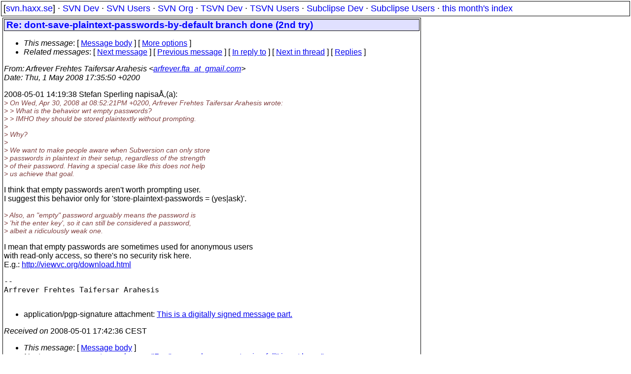

--- FILE ---
content_type: text/html
request_url: https://svn.haxx.se/dev/archive-2008-05/0029.shtml
body_size: 2259
content:
<!DOCTYPE HTML PUBLIC "-//W3C//DTD HTML 4.01 Transitional//EN" "http://www.w3.org/TR/html4/loose.dtd">
<html lang="en">
<head>
<title>Subversion Dev: Re: dont-save-plaintext-passwords-by-default branch done (2nd try)</title>
<link rel="STYLESHEET" type="text/css" href="/svn.css">
</head>
<body>
<div class="topmenu">
[<a href="/">svn.haxx.se</a>] &middot;
<a href="/dev/">SVN Dev</a> &middot;
<a href="/users/">SVN Users</a> &middot;
<a href="/org/">SVN Org</a> &middot;
<a href="/tsvn/">TSVN Dev</a> &middot;
<a href="/tsvnusers/">TSVN Users</a> &middot;
<a href="/subdev/">Subclipse Dev</a> &middot;
<a href="/subusers/">Subclipse Users</a> &middot;
<a href="./">this month's index</a>
</div>
<table><tr valign="top"><td>
<div class="box">


<div class="head">
<h1>Re: dont-save-plaintext-passwords-by-default branch done (2nd try)</h1>
<!-- received="Thu May  1 17:42:36 2008" -->
<!-- isoreceived="20080501154236" -->
<!-- sent="Thu, 1 May 2008 17:35:50 +0200" -->
<!-- isosent="20080501153550" -->
<!-- name="Arfrever Frehtes Taifersar Arahesis" -->
<!-- email="arfrever.fta_at_gmail.com" -->
<!-- subject="Re: dont-save-plaintext-passwords-by-default branch done (2nd try)" -->
<!-- id="200805011735.56293.Arfrever.FTA_at_gmail.com" -->
<!-- charset="utf-8" -->
<!-- inreplyto="20080501121938.GB1747&#64;ted.stsp.name" -->
<!-- expires="-1" -->
<map id="navbar" name="navbar">
<ul class="links">
<li>
<dfn>This message</dfn>:
[ <a href="#start" name="options1" id="options1" tabindex="1">Message body</a> ]
 [ <a href="#options2">More options</a> ]
</li>
<li>
<dfn>Related messages</dfn>:
<!-- unext="start" -->
[ <a href="0030.shtml" title="epg_at_google.com: &quot;Re: &quot;svn resolve --accept=mine-full&quot; is not loggy&quot;">Next message</a> ]
[ <a href="0028.shtml" title="Stefan Sperling: &quot;Re: Review of dont-* branch&quot;">Previous message</a> ]
[ <a href="0024.shtml" title="Stefan Sperling: &quot;Re: dont-save-plaintext-passwords-by-default branch done (2nd try)&quot;">In reply to</a> ]
<!-- unextthread="start" -->
[ <a href="0037.shtml" title="Stefan Sperling: &quot;Re: dont-save-plaintext-passwords-by-default branch done (2nd try)&quot;">Next in thread</a> ]
 [ <a href="#replies">Replies</a> ]
<!-- ureply="end" -->
</li>
</ul>
</map>
</div>
<!-- body="start" -->
<div class="mail">
<address class="headers">
<span id="from">
<dfn>From</dfn>: Arfrever Frehtes Taifersar Arahesis &lt;<a href="mailto:arfrever.fta_at_gmail.com?Subject=Re:%20dont-save-plaintext-passwords-by-default%20branch%20done%20(2nd%20try)">arfrever.fta_at_gmail.com</a>&gt;
</span><br />
<span id="date"><dfn>Date</dfn>: Thu, 1 May 2008 17:35:50 +0200</span><br />
</address>
<p>
2008-05-01 14:19:38 Stefan Sperling napisał(a):
<br />
<em class="quotelev1">&gt; On Wed, Apr 30, 2008 at 08:52:21PM +0200, Arfrever Frehtes Taifersar Arahesis wrote:
</em><br />
<em class="quotelev2">&gt; &gt; What is the behavior wrt empty passwords?
</em><br />
<em class="quotelev2">&gt; &gt; IMHO they should be stored plaintextly without prompting.
</em><br />
<em class="quotelev1">&gt; 
</em><br />
<em class="quotelev1">&gt; Why?
</em><br />
<em class="quotelev1">&gt; 
</em><br />
<em class="quotelev1">&gt; We want to make people aware when Subversion can only store
</em><br />
<em class="quotelev1">&gt; passwords in plaintext in their setup, regardless of the strength
</em><br />
<em class="quotelev1">&gt; of their password. Having a special case like this does not help
</em><br />
<em class="quotelev1">&gt; us achieve that goal.
</em><br />
<p>I think that empty passwords aren't worth prompting user.
<br />
I suggest this behavior only for 'store-plaintext-passwords = (yes|ask)'.
<br />
<p><em class="quotelev1">&gt; Also, an &quot;empty&quot; password arguably means the password is
</em><br />
<em class="quotelev1">&gt; 'hit the enter key', so it can still be considered a password,
</em><br />
<em class="quotelev1">&gt; albeit a ridiculously weak one. 
</em><br />
<p>I mean that empty passwords are sometimes used for anonymous users
<br />
with read-only access, so there's no security risk here.
<br />
E.g.: <a href="http://viewvc.org/download.html">http://viewvc.org/download.html</a>
<br />
<p><pre>
-- 
Arfrever Frehtes Taifersar Arahesis

</pre>
<p>
<p><div>
<ul>
<li>application/pgp-signature attachment: <a href="att-0029/signature.asc_">This is a digitally signed message part.</a></li>
</ul>
<!-- attachment="signature.asc_" -->
</div>
<span id="received"><dfn>Received on</dfn> 2008-05-01 17:42:36 CEST</span>
</div>
<!-- body="end" -->
<div class="foot">
<map id="navbarfoot" name="navbarfoot" title="Related messages">
<ul class="links">
<li><dfn>This message</dfn>: [ <a href="#start">Message body</a> ]</li>
<!-- lnext="start" -->
<li><dfn>Next message</dfn>: <a href="0030.shtml" title="Next message in the list">epg_at_google.com: "Re: &quot;svn resolve --accept=mine-full&quot; is not loggy"</a></li>
<li><dfn>Previous message</dfn>: <a href="0028.shtml" title="Previous message in the list">Stefan Sperling: "Re: Review of dont-* branch"</a></li>
<li><dfn>In reply to</dfn>: <a href="0024.shtml" title="Message to which this message replies">Stefan Sperling: "Re: dont-save-plaintext-passwords-by-default branch done (2nd try)"</a></li>
<!-- lnextthread="start" -->
<li><dfn>Next in thread</dfn>: <a href="0037.shtml" title="Next message in this discussion thread">Stefan Sperling: "Re: dont-save-plaintext-passwords-by-default branch done (2nd try)"</a></li>
<li><a name="replies" id="replies"></a>
<dfn>Reply</dfn>: <a href="0037.shtml" title="Message sent in reply to this message">Stefan Sperling: "Re: dont-save-plaintext-passwords-by-default branch done (2nd try)"</a></li>
<!-- lreply="end" -->
</ul>
<ul class="links">
<li><a name="options2" id="options2"></a><dfn>Contemporary messages sorted</dfn>: [ <a href="date.shtml#29" title="Contemporary messages by date">by date</a> ] [ <a href="index.shtml#29" title="Contemporary discussion threads">by thread</a> ] [ <a href="subject.shtml#29" title="Contemporary messages by subject">by subject</a> ] [ <a href="author.shtml#29" title="Contemporary messages by author">by author</a> ] [ <a href="attachment.shtml" title="Contemporary messages by attachment">by messages with attachments</a> ]</li>
</ul>
</map>
</div>
<!-- trailer="footer" -->
</div>
</td><td>
</td></tr></table>
<p>
 This is an archived mail posted to the <a href="/dev/">Subversion Dev</a>
 mailing list.</p>
<p>This site is subject to the Apache <a href="https://privacy.apache.org/policies/privacy-policy-public.html">Privacy Policy</a> and the Apache <a href="https://www.apache.org/foundation/public-archives.html">Public Forum Archive Policy</a>.



</body>
</html>
